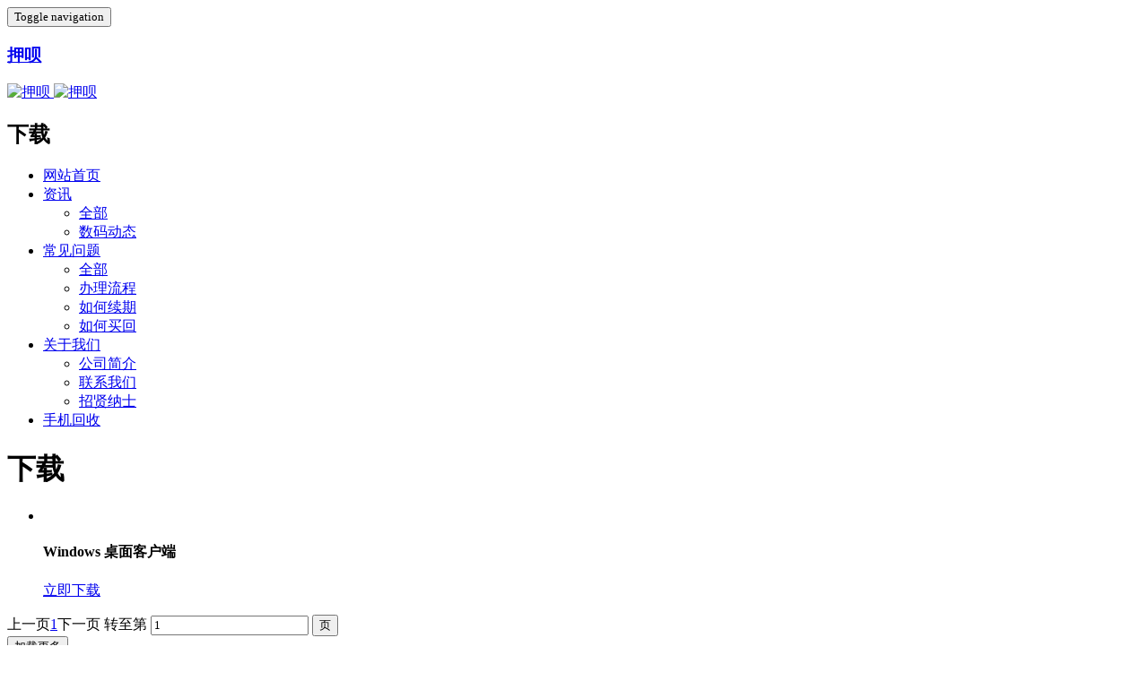

--- FILE ---
content_type: text/html;charset=utf-8
request_url: https://www.51yabei.com/download/
body_size: 4558
content:
<!DOCTYPE HTML>
<html>
<head>
<title>下载-押呗</title>
<meta name="renderer" content="webkit">
<meta charset="utf-8" />
<meta http-equiv="X-UA-Compatible" content="IE=edge,chrome=1">
<meta name="viewport" content="width=device-width, initial-scale=1.0, user-scalable=0, minimal-ui">
<meta name="generator" content="MetInfo 5.3.19"  data-variable="https://www.51yabei.com/,cn,147,,4,s031" />
<meta name="description" content="押呗，又名人人押，专业手机抵押、典当、笔记本电脑抵押、单反相机抵押、数码产品抵押、黄金抵押、铂金抵押、奢侈品抵押、手表抵押高价抵押平台，支持深圳、东莞、广州、南昌、郑州、昆明、贵阳、上海、海口、长沙、武汉、杭州、南京、苏州、重庆、成都、西安等城市上门抵押，覆盖OPPO、华为、vivo、小米、苹果、等市场主流品牌。" />
<meta name="keywords" content="押呗 |手机抵押 |手机典当 |平板抵押 |笔记本抵押 |电脑抵押 |相机抵押|黄金典当|奢侈品抵押" />
<link href="https://www.51yabei.com/favicon.ico" rel="shortcut icon" type="image/x-icon" />
<link rel='stylesheet' href='https://www.51yabei.com/templates/s031/cache/metinfo.css?20171205145219'><script src="/public/js/jQuery1.8.2.js"></script>
<style>
*{font-family:微软雅黑;}
</style>
<script>
var _hmt = _hmt || [];
(function() {
  var hm = document.createElement("script");
  hm.src = "https://hm.baidu.com/hm.js?b37711c5a88fce0f94f222a98c11df80";
  var s = document.getElementsByTagName("script")[0]; 
  s.parentNode.insertBefore(hm, s);
})();
</script>

<script>
var _hmt = _hmt || []; (function() { var hm = document.createElement("script"); hm.src = "https://hm.baidu.com/hm.js?09471761ec6ff5694372cbba07cfe0df"; var s = document.getElementsByTagName("script")[0]; s.parentNode.insertBefore(hm, s); })(); </script> 
<script type="text/javascript" charset="utf-8" async src="http://lxbjs.baidu.com/lxb.js?sid=11628095"></script>
<meta name="baidu-site-verification" content="code-BQb6y1I890" />
</head>
<body class="met-navfixed" >
<!--[if lte IE 8]>
	<div class="text-center padding-top-50 padding-bottom-50 bg-blue-grey-100">
	<p class="browserupgrade font-size-18">你正在使用一个<strong>过时</strong>的浏览器。请<a href="http://browsehappy.com/" target="_blank">升级您的浏览器</a>，以提高您的体验。</p>
	</div>
<![endif]-->
<nav class="navbar navbar-default met-nav navbar-fixed-top "  role="navigation">
    <div class="container">
		<div class="row">
			<div class="navbar-header">
				<button type="button" class="navbar-toggle hamburger hamburger-close collapsed"
				data-target="#navbar-default-collapse" data-toggle="collapse">
					<span class="sr-only">Toggle navigation</span>
					<span class="hamburger-bar"></span>
				</button>

				<a href="https://www.51yabei.com/" class="navbar-brand navbar-logo vertical-align" title="押呗">
					<h3 class='hide'>押呗</h3>
					<div class="vertical-align-middle">

<img src="../upload/202202/1646042553.png" alt="押呗" title="押呗" class="hide" />
<img src="../upload/202202/1646043189.png" alt="押呗" title="押呗"  />

					</div>
				</a>


				<h1 class='hide'>下载</h1>

			</div>
			<div class="collapse navbar-collapse navbar-collapse-toolbar" id="navbar-default-collapse">

<ul class="nav navbar-nav navbar-right navlist">
	<li><a href="https://www.51yabei.com/" title="网站首页" class="link ">网站首页</a></li>


	<li class="dropdown margin-left-0">
		<a
			class="dropdown-toggle link "
			data-toggle="dropdown"
			data-hover="dropdown"
			href='../news/'
			aria-expanded="false"
			
			title="资讯"
		>资讯 </a>
		<ul class="dropdown-menu dropdown-menu-right bullet">

			<li class='nav-parent visible-xs'><a href="../news/"  title="全部">全部</a></li>

			<li><a href="../news/news_5_1.html" class=""  title="数码动态">数码动态</a></li>

		</ul>
	</li>


	<li class="dropdown margin-left-0">
		<a
			class="dropdown-toggle link "
			data-toggle="dropdown"
			data-hover="dropdown"
			href='../cjwt/'
			aria-expanded="false"
			
			title="常见问题"
		>常见问题 </a>
		<ul class="dropdown-menu dropdown-menu-right bullet">

			<li class='nav-parent visible-xs'><a href="../cjwt/"  title="全部">全部</a></li>

			<li><a href="../cjwt/cjwt_151_1.html" class=""  title="办理流程">办理流程</a></li>

			<li><a href="../cjwt/cjwt_152_1.html" class=""  title="如何续期">如何续期</a></li>

			<li><a href="../cjwt/cjwt_153_1.html" class=""  title="如何买回">如何买回</a></li>

		</ul>
	</li>


	<li class="dropdown margin-left-0">
		<a
			class="dropdown-toggle link "
			data-toggle="dropdown"
			data-hover="dropdown"
			href='../about/about.html'
			aria-expanded="false"
			
			title="关于我们"
		>关于我们 </a>
		<ul class="dropdown-menu dropdown-menu-right bullet">

			<li><a href="../about/about.html" class=""  title="公司简介">公司简介</a></li>

			<li><a href="../about/about98.html" class=""  title="联系我们">联系我们</a></li>

			<li><a href="../job/" class=""  title="招贤纳士">招贤纳士</a></li>

		</ul>
	</li>


	<li class="margin-left-0"><a href="http://www.jjhuigou.com" target='_blank' title="手机回收" class="link ">手机回收</a></li>

</ul>

			</div>
		</div>
	</div>
</nav>

<div class="met-banner-ny vertical-align text-center" style=''>
	<h1 class="vertical-align-middle">下载</h1>
</div>

<section class="met-download animsition">
	<div class="container">
		<div class="row">
			<div class="met-download-body">
					<h2 class="download-info"></h2>
					<div class="met-download-list">
						<ul class="list-group clearfix list-group-dividered list-group-full met-page-ajax">

<!--string(0) ""
-->
	<li class="list-group-item col-md-4 col-xs-6">
		<div class="media">
			<div class="media-icon">
				<a title="Windows 桌面客户端">

			
				<img src=""/>
			

				</a>
			</div>
			<div class="media-body">
				<h4 class="media-heading">
					<a class="name" title="Windows 桌面客户端" target='_self'>
						Windows 桌面客户端
					</a>
				</h4>
				<p></p>
				<div>
					<a class="btn btn-outline btn-primary" href="../upload/file/1511422965.png" title="Windows 桌面客户端">立即下载</a>
				</div>
			</div>
        </div>
	</li>
 

						</ul>

<div class="hidden-xs">
		    <div class='met_pager'>
			<span class='PreSpan'>上一页</span><a href=../download/ class='Ahover'>1</a><span class='NextSpan'>下一页</span>
			    <span class='PageText'>转至第</span>
			    <input type='text' id='metPageT' data-pageurl='download_147_|.html|1' value='1' />
			    <input type='button' id='metPageB' value='页' />
		    </div>
		</div>
<div class="met-page-ajax-body visible-xs-block invisible" data-plugin="appear" data-animate="slide-bottom" data-repeat="false">
	<button type="button" class="btn btn-default btn-block btn-squared ladda-button" id="met-page-btn" data-style="slide-left" data-url="/download/?lang=cn&class1=147&class2=0&class3=0&mbpagelist=1" data-page="1"><i class="icon wb-chevron-down margin-right-5" aria-hidden="true"></i>加载更多</button>
</div>

					</div>
			</div>
		</div>
	</div>
</section>


<div class="kefu_but">
			<a class="kefu" href="javascript:;" target="_blank" title="" id="app">
				<img  src="/images/app.png" />
              <div class="QR-code"></div>
			</a>
			<a href="https://tb.53kf.com/code/client/bfc77189008070a9432ec0de7d0a41908/5" target="_blank" title="">
				<img src="/images/kefu.png" />
			</a>
		</div>
<div class="footdown">
<img src="/images/yblogo.png" alt="押呗">
<a href="https://a.app.qq.com/o/simple.jsp?pkgname=com.jjhg.yabei&fromcase=40003" title="下载APP" target="_blank">下载APP </a>
</div>
<script src="https://cdn.bootcss.com/jquery/1.11.3/jquery.js"></script>
<script>
$(document).ready(function() {
	$('.kefu').hover(function(){
    $('.QR-code').fadeIn("slow");
  },function(){
     $('.QR-code').fadeOut("slow");
  });
})
</script>

	<div class="met-index-about met-index-body" style="background-image:url(../upload/201905/1558251951.jpg);">
		<div class="container">
			<h2 class="invisible" data-plugin="appear" data-animate="slide-top" data-repeat="false">匠心服务  引领寄存回收行业新标准</h2>
			<p class="desc invisible" data-plugin="appear" data-animate="fade" data-repeat="false">3年来已获得530万用户的好评</p>

			<iframe name="myIframe" style="display:none"></iframe> 
			<form method='POST' target="myIframe" class="met-form met-form-validation" enctype="multipart/form-data" action='https://www.51yabei.com/feedback/index.php?action=add&id='>
				<input type='hidden' name='lang' value='cn' />
				<input type='hidden' name='fdtitle' value='' />
				<input type='hidden' name='ip' value='18.217.205.147' />
				<input type='hidden' name='id' value='' />
				<input type='hidden' name='fid_url' value='' />




					<div class="form-group margin-bottom-0">
						<button type="submit" class="btn btn-primary btn-block btn-squared" id="feedback_btn">提交</button>
					</div>
		</form>

		</div>
	</div>

<div class="met-footnav text-center">
    <div class="container">
		<div class="row mob-masonry">

			<div class="col-md-2 col-sm-3 col-xs-6 list masonry-item">
				<h4><a href="../news/"  title="资讯">资讯</a></h4>

				<ul>

					<li><a href="../news/news_5_1.html"  title="数码动态" target='_self'>数码动态</a></li>

				</ul>

			</div>

			<div class="col-md-2 col-sm-3 col-xs-6 list masonry-item">
				<h4><a href="../cjwt/"  title="常见问题">常见问题</a></h4>

				<ul>

					<li><a href="../cjwt/cjwt_151_1.html"  title="办理流程" target='_self'>办理流程</a></li>

					<li><a href="../cjwt/cjwt_152_1.html"  title="如何续期" target='_self'>如何续期</a></li>

					<li><a href="../cjwt/cjwt_153_1.html"  title="如何买回" target='_self'>如何买回</a></li>

				</ul>

			</div>

			<div class="col-md-2 col-sm-3 col-xs-6 list masonry-item">
				<h4><a href="../about/about.html"  title="关于我们">关于我们</a></h4>

				<ul>

					<li><a href="../about/about.html"  title="公司简介" target='_self'>公司简介</a></li>

					<li><a href="../about/about98.html"  title="联系我们" target='_self'>联系我们</a></li>

					<li><a href="../job/"  title="招贤纳士" target='_self'>招贤纳士</a></li>

				</ul>

			</div>

			<div class="col-md-3 col-ms-12 col-xs-12 info masonry-item">
				<em><a href="tel:咨询热线:" title="咨询热线:" target='_self'>咨询热线:</a></em>
				<p>400-0519-916  周一至周日:9:00-21:00</p>


				<a id="met-weixin"><i class="fa fa-weixin light-green-700" data-plugin="webuiPopover" data-trigger="hover" data-animation="pop" data-placement='top' data-width='160' data-padding='0' data-content="<img src='../upload/202106/1624243453.jpg' alt='下载-押呗' style='width: 150px;display:block;margin:auto;'>"></i></a>

				<a href="http://wpa.qq.com/msgrd?v=3&uin=799083633&site=qq&menu=yes" rel="nofollow" target="_blank">
					<i class="fa fa-qq"></i>
				</a>


			</div>
		</div>
	</div>
</div>

<footer>
    <div class="container text-center">
		<p>押呗网 版权所有 2012-2026 <a href='https://beian.miit.gov.cn' > 粤ICP备16044837号</a> <script>(function() {var _53code = document.createElement("script");_53code.src = "https://tb.53kf.com/code/code/bfc77189008070a9432ec0de7d0a41908/5";var s = document.getElementsByTagName("script")[0]; s.parentNode.insertBefore(_53code, s);})();</script></p>

		

    </div>
</footer>
<button type="button" class="btn btn-icon btn-primary btn-squared met-scroll-top hide"><i class="icon wb-chevron-up" aria-hidden="true"></i></button>


<script src="https://www.51yabei.com/templates/s031/cache/metinfo.js?20171205145219"></script>

</body>
</html>
<!--   